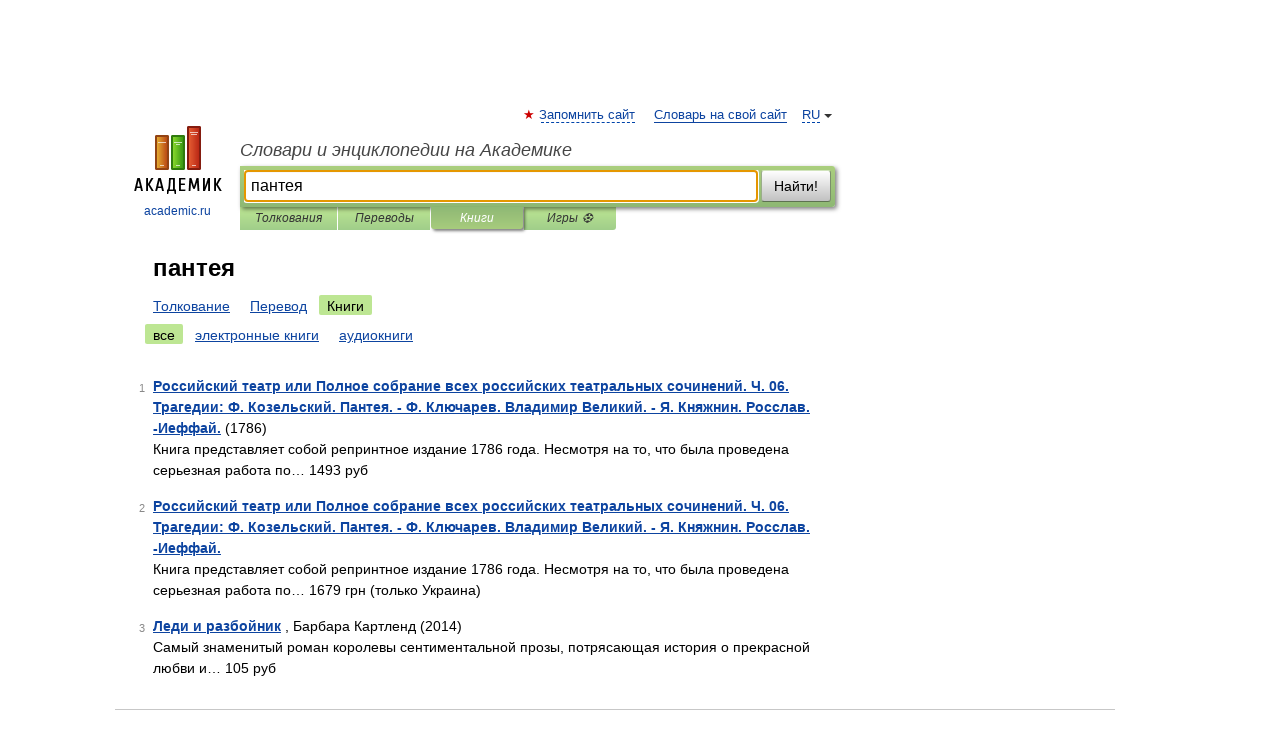

--- FILE ---
content_type: application/javascript; charset=utf-8
request_url: https://fundingchoicesmessages.google.com/f/AGSKWxUOTXjLKTkaFFTVtXHbbljtlEpR7FvRtA0LSrDEsb3lbn7NebjQ1T1S4Cq4iBn9mJl7IcOAK458azAAzp6SXQbygGLil4KyIJOBshTZ_rW-xO5F4_NboRa9bAB7OtjBu_TjbsnBYRQ9zM14bwAUlfwvBM7H72sH9PQvQSVY7atb_VsyePMC0wYrcoWY/_/oasadfunctionlive._ad6./xmladparser./pauseadextension./ads/iframe
body_size: -1288
content:
window['d4caa9c9-8256-4c02-bcd7-bb68f2f87f40'] = true;